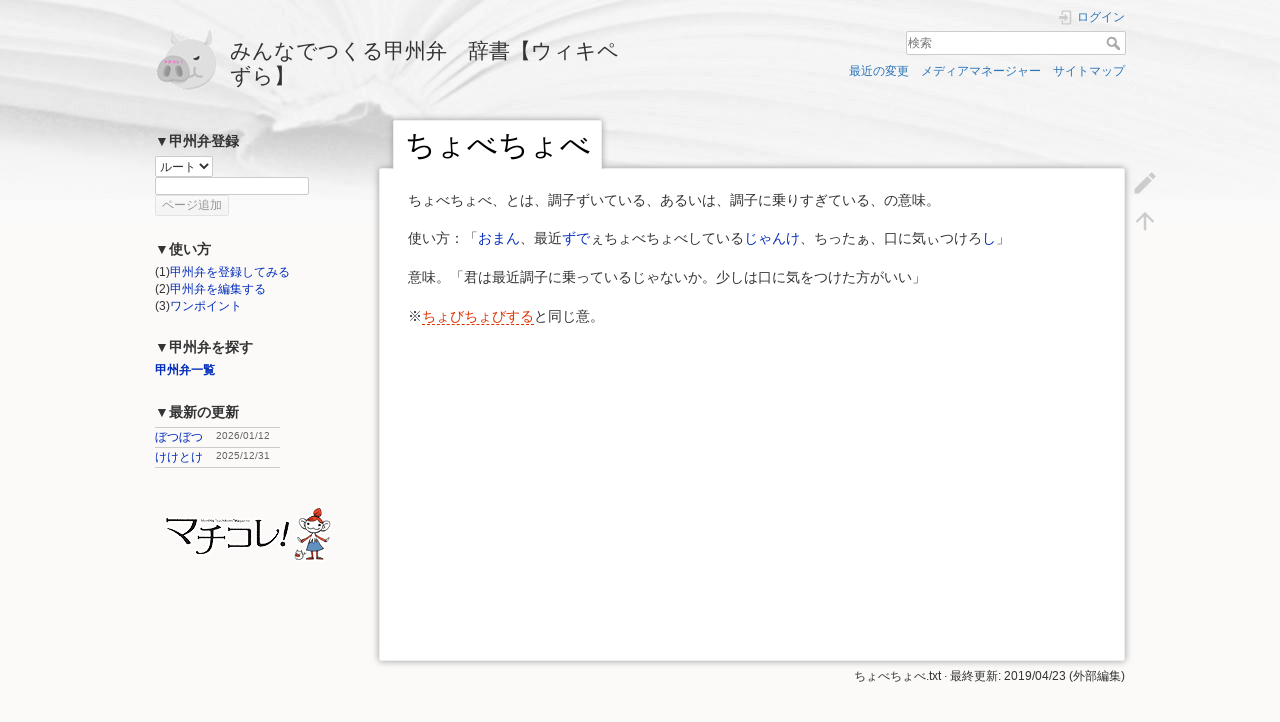

--- FILE ---
content_type: text/html; charset=utf-8
request_url: http://machikore.com/pezura/%E3%81%A1%E3%82%87%E3%81%B9%E3%81%A1%E3%82%87%E3%81%B9
body_size: 4925
content:
<!DOCTYPE html>
<html lang="ja" dir="ltr" class="no-js">
<head>
    <meta charset="utf-8" />
    <title>ちょべちょべ [みんなでつくる甲州弁　辞書【ウィキペずら】]</title>
    <script>(function(H){H.className=H.className.replace(/\bno-js\b/,'js')})(document.documentElement)</script>
    <meta name="generator" content="DokuWiki"/>
<meta name="theme-color" content="#008800"/>
<meta name="robots" content="index,follow"/>
<meta name="keywords" content="ちょべちょべ"/>
<link rel="search" type="application/opensearchdescription+xml" href="http://machikore.com/pezura/lib/exe/opensearch.php" title="みんなでつくる甲州弁　辞書【ウィキペずら】"/>
<link rel="start" href="http://machikore.com/pezura/"/>
<link rel="contents" href="http://machikore.com/pezura/%E3%81%A1%E3%82%87%E3%81%B9%E3%81%A1%E3%82%87%E3%81%B9?do=index" title="サイトマップ"/>
<link rel="manifest" href="http://machikore.com/pezura/lib/exe/manifest.php"/>
<link rel="alternate" type="application/rss+xml" title="最近の変更" href="http://machikore.com/pezura/feed.php"/>
<link rel="alternate" type="application/rss+xml" title="現在の名前空間" href="http://machikore.com/pezura/feed.php?mode=list&amp;ns="/>
<link rel="edit" title="文書の編集" href="http://machikore.com/pezura/%E3%81%A1%E3%82%87%E3%81%B9%E3%81%A1%E3%82%87%E3%81%B9?do=edit"/>
<link rel="alternate" type="text/html" title="プレーンHTML" href="http://machikore.com/pezura/_export/xhtml/%E3%81%A1%E3%82%87%E3%81%B9%E3%81%A1%E3%82%87%E3%81%B9"/>
<link rel="canonical" href="http://machikore.com/pezura/%E3%81%A1%E3%82%87%E3%81%B9%E3%81%A1%E3%82%87%E3%81%B9"/>
<link rel="stylesheet" type="text/css" href="http://machikore.com/pezura/lib/exe/css.php?t=dokuwiki&amp;tseed=6cc5f04d9e761d3b4f962135656916af"/>
<!--[if gte IE 9]><!-->
<script type="text/javascript">/*<![CDATA[*/var NS='';var JSINFO = {"plugins":{"edittable":{"default columnwidth":""}},"isadmin":0,"isauth":0,"id":"\u3061\u3087\u3079\u3061\u3087\u3079","namespace":"","ACT":"show","useHeadingNavigation":1,"useHeadingContent":1};
/*!]]>*/</script>
<script type="text/javascript" charset="utf-8" src="http://machikore.com/pezura/lib/exe/jquery.php?tseed=23f888679b4f1dc26eef34902aca964f"></script>
<script type="text/javascript" charset="utf-8" src="http://machikore.com/pezura/lib/exe/js.php?t=dokuwiki&amp;tseed=6cc5f04d9e761d3b4f962135656916af"></script>
<!--<![endif]-->
    <meta name="viewport" content="width=device-width,initial-scale=1" />
    <link rel="shortcut icon" href="http://machikore.com/pezura/lib/tpl/dokuwiki/images/favicon.ico" />
<link rel="apple-touch-icon" href="http://machikore.com/pezura/lib/tpl/dokuwiki/images/apple-touch-icon.png" />
    </head>

<body>
<script type="text/javascript" src="//machikore.com/analytics/thk/script.php" defer></script><noscript><img src="//machikore.com/analytics/thk/track.php" alt="" width="1" height="1" /></noscript>

<!-- Global site tag (gtag.js) - Google Analytics -->
<script async src="https://www.googletagmanager.com/gtag/js?id=UA-8147289-1"></script>
<script>
 window.dataLayer = window.dataLayer || [];
 function gtag(){dataLayer.push(arguments);}
 gtag('js', new Date());

 gtag('config', 'UA-8147289-1');
</script>
    <div id="dokuwiki__site"><div id="dokuwiki__top" class="site dokuwiki mode_show tpl_dokuwiki    showSidebar hasSidebar">

        
<!-- ********** HEADER ********** -->
<div id="dokuwiki__header"><div class="pad group">

    
    <div class="headings group">
        <ul class="a11y skip">
            <li><a href="#dokuwiki__content">内容へ移動</a></li>
        </ul>

        <h1><a href="http://machikore.com/pezura/start"  accesskey="h" title="[H]"><img src="http://machikore.com/pezura/lib/tpl/dokuwiki/images/logo.png" width="64" height="64" alt="" /> <span>みんなでつくる甲州弁　辞書【ウィキペずら】</span></a></h1>
            </div>

    <div class="tools group">
        <!-- USER TOOLS -->
                    <div id="dokuwiki__usertools">
                <h3 class="a11y">ユーザ用ツール</h3>
                <ul>
                    <li class="action login"><a href="http://machikore.com/pezura/%E3%81%A1%E3%82%87%E3%81%B9%E3%81%A1%E3%82%87%E3%81%B9?do=login&amp;sectok=" title="ログイン" rel="nofollow"><span>ログイン</span><svg xmlns="http://www.w3.org/2000/svg" width="24" height="24" viewBox="0 0 24 24"><path d="M10 17.25V14H3v-4h7V6.75L15.25 12 10 17.25M8 2h9a2 2 0 0 1 2 2v16a2 2 0 0 1-2 2H8a2 2 0 0 1-2-2v-4h2v4h9V4H8v4H6V4a2 2 0 0 1 2-2z"/></svg></a></li>                </ul>
            </div>
        
        <!-- SITE TOOLS -->
        <div id="dokuwiki__sitetools">
            <h3 class="a11y">サイト用ツール</h3>
            <form action="http://machikore.com/pezura/start" method="get" role="search" class="search doku_form" id="dw__search" accept-charset="utf-8"><input type="hidden" name="do" value="search" /><input type="hidden" name="id" value="ちょべちょべ" /><div class="no"><input name="q" type="text" class="edit" title="[F]" accesskey="f" placeholder="検索" autocomplete="on" id="qsearch__in" value="" /><button value="1" type="submit" title="検索">検索</button><div id="qsearch__out" class="ajax_qsearch JSpopup"></div></div></form>            <div class="mobileTools">
                <form action="http://machikore.com/pezura/doku.php" method="get" accept-charset="utf-8"><div class="no"><input type="hidden" name="id" value="ちょべちょべ" /><select name="do" class="edit quickselect" title="ツール"><option value="">ツール</option><optgroup label="ページ用ツール"><option value="edit">文書の編集</option></optgroup><optgroup label="サイト用ツール"><option value="recent">最近の変更</option><option value="media">メディアマネージャー</option><option value="index">サイトマップ</option></optgroup><optgroup label="ユーザ用ツール"><option value="login">ログイン</option></optgroup></select><button type="submit">&gt;</button></div></form>            </div>
            <ul>
                <li class="action recent"><a href="http://machikore.com/pezura/%E3%81%A1%E3%82%87%E3%81%B9%E3%81%A1%E3%82%87%E3%81%B9?do=recent" title="最近の変更 [r]" rel="nofollow" accesskey="r">最近の変更</a></li><li class="action media"><a href="http://machikore.com/pezura/%E3%81%A1%E3%82%87%E3%81%B9%E3%81%A1%E3%82%87%E3%81%B9?do=media&amp;ns=" title="メディアマネージャー" rel="nofollow">メディアマネージャー</a></li><li class="action index"><a href="http://machikore.com/pezura/%E3%81%A1%E3%82%87%E3%81%B9%E3%81%A1%E3%82%87%E3%81%B9?do=index" title="サイトマップ [x]" rel="nofollow" accesskey="x">サイトマップ</a></li>            </ul>
        </div>

    </div>

    <!-- BREADCRUMBS -->
    


    <hr class="a11y" />
</div></div><!-- /header -->

        <div class="wrapper group">

                            <!-- ********** ASIDE ********** -->
                <div id="dokuwiki__aside"><div class="pad aside include group">
                    <h3 class="toggle">サイドバー</h3>
                    <div class="content"><div class="group">
                                                                        
<h3 class="sectionedit1" id="甲州弁登録">▼甲州弁登録</h3>
<div class="level3">
<div class="addnewpage">
	<form name="addnewpage" method="get" action="http://machikore.com/pezura/doku.php" accept-charset="utf-8">
		<select class="edit" id="np_cat" name="np_cat" tabindex="1"><option selected value="">ルート</option></select>
		<input class="edit" type="text" name="title" size="20" maxlength="255" tabindex="2" />
		<input type="hidden" name="do" value="edit" />
		<input type="hidden" name="id" />
		<input class="button" type="submit" value="ページ追加" tabindex="4" />
	</form>
</div>
<p>
<br/>

</p>

</div>
<!-- EDIT{&quot;target&quot;:&quot;section&quot;,&quot;name&quot;:&quot;\u25bc\u7532\u5dde\u5f01\u767b\u9332&quot;,&quot;hid&quot;:&quot;\u7532\u5dde\u5f01\u767b\u9332&quot;,&quot;codeblockOffset&quot;:0,&quot;secid&quot;:1,&quot;range&quot;:&quot;1-45&quot;} -->
<h3 class="sectionedit2" id="使い方">▼使い方</h3>
<div class="level3">

<p>
(1)<a href="http://machikore.com/pezura/%E4%BD%BF%E3%81%84%E6%96%B9/%E7%94%B2%E5%B7%9E%E5%BC%81%E3%81%AE%E7%99%BB%E9%8C%B2" class="wikilink1" title="使い方:甲州弁の登録">甲州弁を登録してみる</a><br/>

(2)<a href="http://machikore.com/pezura/%E4%BD%BF%E3%81%84%E6%96%B9/%E7%94%B2%E5%B7%9E%E5%BC%81%E3%81%AE%E7%B7%A8%E9%9B%86" class="wikilink1" title="使い方:甲州弁の編集">甲州弁を編集する</a><br/>

(3)<a href="http://machikore.com/pezura/%E4%BD%BF%E3%81%84%E6%96%B9/%E3%83%AF%E3%83%B3%E3%83%9D%E3%82%A4%E3%83%B3%E3%83%88" class="wikilink1" title="使い方:ワンポイント">ワンポイント</a><br/>

<br/>

</p>

</div>
<!-- EDIT{&quot;target&quot;:&quot;section&quot;,&quot;name&quot;:&quot;\u25bc\u4f7f\u3044\u65b9&quot;,&quot;hid&quot;:&quot;\u4f7f\u3044\u65b9&quot;,&quot;codeblockOffset&quot;:0,&quot;secid&quot;:2,&quot;range&quot;:&quot;46-260&quot;} -->
<h3 class="sectionedit3" id="甲州弁を探す">▼甲州弁を探す</h3>
<div class="level3">

<p>
<strong><a href="http://machikore.com/pezura/%E7%94%B2%E5%B7%9E%E5%BC%81%E4%B8%80%E8%A6%A7" class="wikilink1" title="甲州弁一覧">甲州弁一覧</a></strong><br/>

<br/>

</p>

</div>
<!-- EDIT{&quot;target&quot;:&quot;section&quot;,&quot;name&quot;:&quot;\u25bc\u7532\u5dde\u5f01\u3092\u63a2\u3059&quot;,&quot;hid&quot;:&quot;\u7532\u5dde\u5f01\u3092\u63a2\u3059&quot;,&quot;codeblockOffset&quot;:0,&quot;secid&quot;:3,&quot;range&quot;:&quot;261-321&quot;} -->
<h3 class="sectionedit4" id="最新の更新">▼最新の更新</h3>
<div class="level3">
<div class="table">
<table class="pagelist">
	<tr>
		<td class="page"><a href="http://machikore.com/pezura/%E3%81%BC%E3%81%A4%E3%81%BC%E3%81%A4" class="wikilink1" title="ぼつぼつ">ぼつぼつ</a></td>
		<td class="date">2026/01/12</td>
	</tr>
	<tr>
		<td class="page"><a href="http://machikore.com/pezura/%E3%81%91%E3%81%91%E3%81%A8%E3%81%91" class="wikilink1" title="けけとけ">けけとけ</a></td>
		<td class="date">2025/12/31</td>
	</tr>
</table>
</div>

<p>
<br/>

<a href="http://machikore.com" class="media" target="_blank" title="http://machikore.com" rel="noopener"><img src="http://machikore.com/pezura/_media/machikore_bana.png" class="media" alt="" /></a>
</p>

</div>
<!-- EDIT{&quot;target&quot;:&quot;section&quot;,&quot;name&quot;:&quot;\u25bc\u6700\u65b0\u306e\u66f4\u65b0&quot;,&quot;hid&quot;:&quot;\u6700\u65b0\u306e\u66f4\u65b0&quot;,&quot;codeblockOffset&quot;:0,&quot;secid&quot;:4,&quot;range&quot;:&quot;322-&quot;} -->                                            </div></div>
                </div></div><!-- /aside -->
            
            <!-- ********** CONTENT ********** -->
            <div id="dokuwiki__content"><div class="pad group">
                
                <div class="pageId"><span>ちょべちょべ</span></div>

                <div class="page group">
                                                            <!-- wikipage start -->
                    
<p>
ちょべちょべ、とは、調子ずいている、あるいは、調子に乗りすぎている、の意味。
</p>

<p>
使い方：「<a href="http://machikore.com/pezura/%E3%81%8A%E3%81%BE%E3%82%93" class="wikilink1" title="おまん">おまん</a>、最近<a href="http://machikore.com/pezura/%E3%81%9A%E3%81%A7" class="wikilink1" title="ずで">ずで</a>ぇちょべちょべしている<a href="http://machikore.com/pezura/%E3%81%98%E3%82%83%E3%82%93" class="wikilink1" title="じゃん">じゃん</a><a href="http://machikore.com/pezura/%E3%81%91" class="wikilink1" title="け">け</a>、ちったぁ、口に気ぃつけろ<a href="http://machikore.com/pezura/%E3%81%97" class="wikilink1" title="し">し</a>」
</p>

<p>
意味。「君は最近調子に乗っているじゃないか。少しは口に気をつけた方がいい」
</p>

<p>
※<a href="http://machikore.com/pezura/%E3%81%A1%E3%82%87%E3%81%B3%E3%81%A1%E3%82%87%E3%81%B3%E3%81%99%E3%82%8B" class="wikilink2" title="ちょびちょびする" rel="nofollow">ちょびちょびする</a>と同じ意。
</p>

                    <!-- wikipage stop -->
                                    </div>
        <div class="docInfo"><bdi>ちょべちょべ.txt</bdi> · 最終更新: 2019/04/23 (外部編集)</div>

<P>
<script async src="https://pagead2.googlesyndication.com/pagead/js/adsbygoogle.js"></script>
<!-- マチコレ！基本 -->
<ins class="adsbygoogle"
    style="display:block"
    data-ad-client="ca-pub-9039668765177769"
    data-ad-slot="3402490245"
    data-ad-format="auto"
    data-full-width-responsive="true"></ins>
<script>
    (adsbygoogle = window.adsbygoogle || []).push({});
</script>
</P>


                       </div></div><!-- /content -->

            <hr class="a11y" />

            <!-- PAGE ACTIONS -->
            <div id="dokuwiki__pagetools">
                <h3 class="a11y">ページ用ツール</h3>
                <div class="tools">
                    <ul>
                        <li class="edit"><a href="http://machikore.com/pezura/%E3%81%A1%E3%82%87%E3%81%B9%E3%81%A1%E3%82%87%E3%81%B9?do=edit" title="文書の編集 [e]" rel="nofollow" accesskey="e"><span>文書の編集</span><svg xmlns="http://www.w3.org/2000/svg" width="24" height="24" viewBox="0 0 24 24"><path d="M20.71 7.04c.39-.39.39-1.04 0-1.41l-2.34-2.34c-.37-.39-1.02-.39-1.41 0l-1.84 1.83 3.75 3.75M3 17.25V21h3.75L17.81 9.93l-3.75-3.75L3 17.25z"/></svg></a></li><li class="top"><a href="#dokuwiki__top" title="文書の先頭へ [t]" rel="nofollow" accesskey="t"><span>文書の先頭へ</span><svg xmlns="http://www.w3.org/2000/svg" width="24" height="24" viewBox="0 0 24 24"><path d="M13 20h-2V8l-5.5 5.5-1.42-1.42L12 4.16l7.92 7.92-1.42 1.42L13 8v12z"/></svg></a></li>                    </ul>
                </div>
            </div>

        </div><!-- /wrapper -->
    
        
<!-- ********** FOOTER ********** -->
<div id="dokuwiki__footer"><div class="pad">
    <div class="license">特に明示されていない限り、本Wikiの内容は次のライセンスに従います： <bdi><a href="http://creativecommons.org/licenses/by-sa/4.0/" rel="license" class="urlextern" target="_blank">CC Attribution-Share Alike 4.0 International</a></bdi></div>
    <div class="buttons">
        <a href="http://creativecommons.org/licenses/by-sa/4.0/" rel="license" target="_blank"><img src="http://machikore.com/pezura/lib/images/license/button/cc-by-sa.png" alt="CC Attribution-Share Alike 4.0 International" /></a>        <a href="https://www.dokuwiki.org/donate" title="Donate" target="_blank"><img
            src="http://machikore.com/pezura/lib/tpl/dokuwiki/images/button-donate.gif" width="80" height="15" alt="Donate" /></a>
        <a href="https://php.net" title="Powered by PHP" target="_blank"><img
            src="http://machikore.com/pezura/lib/tpl/dokuwiki/images/button-php.gif" width="80" height="15" alt="Powered by PHP" /></a>
        <a href="//validator.w3.org/check/referer" title="Valid HTML5" target="_blank"><img
            src="http://machikore.com/pezura/lib/tpl/dokuwiki/images/button-html5.png" width="80" height="15" alt="Valid HTML5" /></a>
        <a href="//jigsaw.w3.org/css-validator/check/referer?profile=css3" title="Valid CSS" target="_blank"><img
            src="http://machikore.com/pezura/lib/tpl/dokuwiki/images/button-css.png" width="80" height="15" alt="Valid CSS" /></a>
        <a href="https://dokuwiki.org/" title="Driven by DokuWiki" target="_blank"><img
            src="http://machikore.com/pezura/lib/tpl/dokuwiki/images/button-dw.png" width="80" height="15" alt="Driven by DokuWiki" /></a>
    </div>
</div></div><!-- /footer -->

    </div></div><!-- /site -->


    <div class="no"><img src="http://machikore.com/pezura/lib/exe/indexer.php?id=%E3%81%A1%E3%82%87%E3%81%B9%E3%81%A1%E3%82%87%E3%81%B9&amp;1769122595" width="2" height="1" alt="" /></div>
    <div id="screen__mode" class="no"></div></body>
</html>


--- FILE ---
content_type: text/html; charset=utf-8
request_url: https://www.google.com/recaptcha/api2/aframe
body_size: 250
content:
<!DOCTYPE HTML><html><head><meta http-equiv="content-type" content="text/html; charset=UTF-8"></head><body><script nonce="9iWY7uZTRUuzGmEkd2Q5Yw">/** Anti-fraud and anti-abuse applications only. See google.com/recaptcha */ try{var clients={'sodar':'https://pagead2.googlesyndication.com/pagead/sodar?'};window.addEventListener("message",function(a){try{if(a.source===window.parent){var b=JSON.parse(a.data);var c=clients[b['id']];if(c){var d=document.createElement('img');d.src=c+b['params']+'&rc='+(localStorage.getItem("rc::a")?sessionStorage.getItem("rc::b"):"");window.document.body.appendChild(d);sessionStorage.setItem("rc::e",parseInt(sessionStorage.getItem("rc::e")||0)+1);localStorage.setItem("rc::h",'1769122599198');}}}catch(b){}});window.parent.postMessage("_grecaptcha_ready", "*");}catch(b){}</script></body></html>